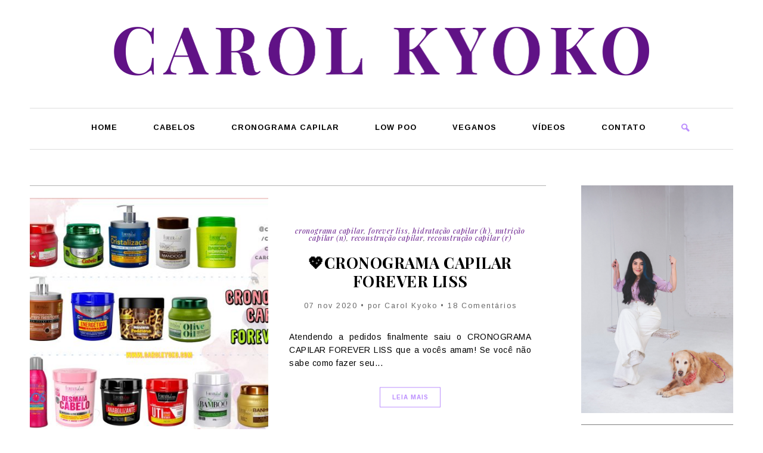

--- FILE ---
content_type: text/html; charset=UTF-8
request_url: https://carolkyoko.com/category/forever-liss/
body_size: 12939
content:
<!DOCTYPE html><html lang="pt-br"><head><meta http-equiv="Content-Type" content="text/html; charset=UTF-8" /><meta name="viewport" content="width=device-width, user-scalable=no" /><meta name="p:domain_verify" content="3c5061d1574d15df72c458a7ca4cd35c"/><title>Arquivos Forever Liss - Carol Kyoko</title><meta name="description" content="Cronograma Capilar, Cabelos Coloridos e Low Poo" /><link rel="alternate" type="application/rss+xml" title="RSS 2.0" href="https://carolkyoko.com/feed/" /><link rel="alternate" type="text/xml" title="RSS .92" href="https://carolkyoko.com/feed/rss/" /><link rel="alternate" type="application/atom+xml" title="Atom 0.3" href="https://carolkyoko.com/feed/atom/" /><link rel="pingback" href="https://carolkyoko.com/xmlrpc.php" /><link rel="shortcut icon" type="image/x-icon" href="https://carolkyoko.com/wp-content/uploads/2023/03/48x48.png" /><link rel="apple-touch-icon" sizes="180x180" href="https://carolkyoko.com/wp-content/uploads/2023/03/180x180.png"><meta name='robots' content='index, follow, max-image-preview:large, max-snippet:-1, max-video-preview:-1' /><style>img:is([sizes="auto" i], [sizes^="auto," i]) { contain-intrinsic-size: 3000px 1500px }</style><meta name="dlm-version" content="5.1.6"><link rel="canonical" href="https://carolkyoko.com/category/forever-liss/" /><meta property="og:locale" content="pt_BR" /><meta property="og:type" content="article" /><meta property="og:title" content="Arquivos Forever Liss - Carol Kyoko" /><meta property="og:url" content="https://carolkyoko.com/category/forever-liss/" /><meta property="og:site_name" content="Carol Kyoko" /><meta property="og:image" content="https://carolkyoko.com/wp-content/uploads/2022/04/Design-sem-nome-2-cópia.png.png" /><meta property="og:image:width" content="900" /><meta property="og:image:height" content="1333" /><meta property="og:image:type" content="image/png" /><meta name="twitter:card" content="summary_large_image" /> <script type="application/ld+json" class="yoast-schema-graph">{"@context":"https://schema.org","@graph":[{"@type":"CollectionPage","@id":"https://carolkyoko.com/category/forever-liss/","url":"https://carolkyoko.com/category/forever-liss/","name":"Arquivos Forever Liss - Carol Kyoko","isPartOf":{"@id":"https://carolkyoko.com/#website"},"primaryImageOfPage":{"@id":"https://carolkyoko.com/category/forever-liss/#primaryimage"},"image":{"@id":"https://carolkyoko.com/category/forever-liss/#primaryimage"},"thumbnailUrl":"https://carolkyoko.com/wp-content/uploads/2020/11/2020cronogramaforever.jpg","breadcrumb":{"@id":"https://carolkyoko.com/category/forever-liss/#breadcrumb"},"inLanguage":"pt-BR"},{"@type":"ImageObject","inLanguage":"pt-BR","@id":"https://carolkyoko.com/category/forever-liss/#primaryimage","url":"https://carolkyoko.com/wp-content/uploads/2020/11/2020cronogramaforever.jpg","contentUrl":"https://carolkyoko.com/wp-content/uploads/2020/11/2020cronogramaforever.jpg","width":1845,"height":1200,"caption":"CRONOGRAMA CAPILAR FOREVER LISS"},{"@type":"BreadcrumbList","@id":"https://carolkyoko.com/category/forever-liss/#breadcrumb","itemListElement":[{"@type":"ListItem","position":1,"name":"Início","item":"https://carolkyoko.com/"},{"@type":"ListItem","position":2,"name":"Forever Liss"}]},{"@type":"WebSite","@id":"https://carolkyoko.com/#website","url":"https://carolkyoko.com/","name":"Carol Kyoko","description":"Cronograma Capilar, Cabelos Coloridos e Low Poo","publisher":{"@id":"https://carolkyoko.com/#/schema/person/8a18929e9a0d73f9b21cc2d00a482211"},"potentialAction":[{"@type":"SearchAction","target":{"@type":"EntryPoint","urlTemplate":"https://carolkyoko.com/?s={search_term_string}"},"query-input":{"@type":"PropertyValueSpecification","valueRequired":true,"valueName":"search_term_string"}}],"inLanguage":"pt-BR"},{"@type":["Person","Organization"],"@id":"https://carolkyoko.com/#/schema/person/8a18929e9a0d73f9b21cc2d00a482211","name":"Carol Kyoko","image":{"@type":"ImageObject","inLanguage":"pt-BR","@id":"https://carolkyoko.com/#/schema/person/image/","url":"https://carolkyoko.com/wp-content/uploads/2020/04/180x180.png","contentUrl":"https://carolkyoko.com/wp-content/uploads/2020/04/180x180.png","width":180,"height":180,"caption":"Carol Kyoko"},"logo":{"@id":"https://carolkyoko.com/#/schema/person/image/"}}]}</script> <link rel='dns-prefetch' href='//stats.wp.com' /><link rel='dns-prefetch' href='//v0.wordpress.com' /><link rel='preconnect' href='//c0.wp.com' /><link rel="alternate" type="application/rss+xml" title="Feed de categoria para Carol Kyoko &raquo; Forever Liss" href="https://carolkyoko.com/category/forever-liss/feed/" /> <script type="text/javascript">/*  */
window._wpemojiSettings = {"baseUrl":"https:\/\/s.w.org\/images\/core\/emoji\/16.0.1\/72x72\/","ext":".png","svgUrl":"https:\/\/s.w.org\/images\/core\/emoji\/16.0.1\/svg\/","svgExt":".svg","source":{"concatemoji":"https:\/\/carolkyoko.com\/wp-includes\/js\/wp-emoji-release.min.js"}};
/*! This file is auto-generated */
!function(s,n){var o,i,e;function c(e){try{var t={supportTests:e,timestamp:(new Date).valueOf()};sessionStorage.setItem(o,JSON.stringify(t))}catch(e){}}function p(e,t,n){e.clearRect(0,0,e.canvas.width,e.canvas.height),e.fillText(t,0,0);var t=new Uint32Array(e.getImageData(0,0,e.canvas.width,e.canvas.height).data),a=(e.clearRect(0,0,e.canvas.width,e.canvas.height),e.fillText(n,0,0),new Uint32Array(e.getImageData(0,0,e.canvas.width,e.canvas.height).data));return t.every(function(e,t){return e===a[t]})}function u(e,t){e.clearRect(0,0,e.canvas.width,e.canvas.height),e.fillText(t,0,0);for(var n=e.getImageData(16,16,1,1),a=0;a<n.data.length;a++)if(0!==n.data[a])return!1;return!0}function f(e,t,n,a){switch(t){case"flag":return n(e,"\ud83c\udff3\ufe0f\u200d\u26a7\ufe0f","\ud83c\udff3\ufe0f\u200b\u26a7\ufe0f")?!1:!n(e,"\ud83c\udde8\ud83c\uddf6","\ud83c\udde8\u200b\ud83c\uddf6")&&!n(e,"\ud83c\udff4\udb40\udc67\udb40\udc62\udb40\udc65\udb40\udc6e\udb40\udc67\udb40\udc7f","\ud83c\udff4\u200b\udb40\udc67\u200b\udb40\udc62\u200b\udb40\udc65\u200b\udb40\udc6e\u200b\udb40\udc67\u200b\udb40\udc7f");case"emoji":return!a(e,"\ud83e\udedf")}return!1}function g(e,t,n,a){var r="undefined"!=typeof WorkerGlobalScope&&self instanceof WorkerGlobalScope?new OffscreenCanvas(300,150):s.createElement("canvas"),o=r.getContext("2d",{willReadFrequently:!0}),i=(o.textBaseline="top",o.font="600 32px Arial",{});return e.forEach(function(e){i[e]=t(o,e,n,a)}),i}function t(e){var t=s.createElement("script");t.src=e,t.defer=!0,s.head.appendChild(t)}"undefined"!=typeof Promise&&(o="wpEmojiSettingsSupports",i=["flag","emoji"],n.supports={everything:!0,everythingExceptFlag:!0},e=new Promise(function(e){s.addEventListener("DOMContentLoaded",e,{once:!0})}),new Promise(function(t){var n=function(){try{var e=JSON.parse(sessionStorage.getItem(o));if("object"==typeof e&&"number"==typeof e.timestamp&&(new Date).valueOf()<e.timestamp+604800&&"object"==typeof e.supportTests)return e.supportTests}catch(e){}return null}();if(!n){if("undefined"!=typeof Worker&&"undefined"!=typeof OffscreenCanvas&&"undefined"!=typeof URL&&URL.createObjectURL&&"undefined"!=typeof Blob)try{var e="postMessage("+g.toString()+"("+[JSON.stringify(i),f.toString(),p.toString(),u.toString()].join(",")+"));",a=new Blob([e],{type:"text/javascript"}),r=new Worker(URL.createObjectURL(a),{name:"wpTestEmojiSupports"});return void(r.onmessage=function(e){c(n=e.data),r.terminate(),t(n)})}catch(e){}c(n=g(i,f,p,u))}t(n)}).then(function(e){for(var t in e)n.supports[t]=e[t],n.supports.everything=n.supports.everything&&n.supports[t],"flag"!==t&&(n.supports.everythingExceptFlag=n.supports.everythingExceptFlag&&n.supports[t]);n.supports.everythingExceptFlag=n.supports.everythingExceptFlag&&!n.supports.flag,n.DOMReady=!1,n.readyCallback=function(){n.DOMReady=!0}}).then(function(){return e}).then(function(){var e;n.supports.everything||(n.readyCallback(),(e=n.source||{}).concatemoji?t(e.concatemoji):e.wpemoji&&e.twemoji&&(t(e.twemoji),t(e.wpemoji)))}))}((window,document),window._wpemojiSettings);
/*  */</script> <style id='wp-emoji-styles-inline-css' type='text/css'>img.wp-smiley, img.emoji {
		display: inline !important;
		border: none !important;
		box-shadow: none !important;
		height: 1em !important;
		width: 1em !important;
		margin: 0 0.07em !important;
		vertical-align: -0.1em !important;
		background: none !important;
		padding: 0 !important;
	}</style><link rel='stylesheet' id='wp-block-library-css' href='https://c0.wp.com/c/6.8.3/wp-includes/css/dist/block-library/style.min.css' type='text/css' media='all' /><style id='classic-theme-styles-inline-css' type='text/css'>/*! This file is auto-generated */
.wp-block-button__link{color:#fff;background-color:#32373c;border-radius:9999px;box-shadow:none;text-decoration:none;padding:calc(.667em + 2px) calc(1.333em + 2px);font-size:1.125em}.wp-block-file__button{background:#32373c;color:#fff;text-decoration:none}</style><link rel='stylesheet' id='mediaelement-css' href='https://c0.wp.com/c/6.8.3/wp-includes/js/mediaelement/mediaelementplayer-legacy.min.css' type='text/css' media='all' /><link rel='stylesheet' id='wp-mediaelement-css' href='https://c0.wp.com/c/6.8.3/wp-includes/js/mediaelement/wp-mediaelement.min.css' type='text/css' media='all' /><style id='jetpack-sharing-buttons-style-inline-css' type='text/css'>.jetpack-sharing-buttons__services-list{display:flex;flex-direction:row;flex-wrap:wrap;gap:0;list-style-type:none;margin:5px;padding:0}.jetpack-sharing-buttons__services-list.has-small-icon-size{font-size:12px}.jetpack-sharing-buttons__services-list.has-normal-icon-size{font-size:16px}.jetpack-sharing-buttons__services-list.has-large-icon-size{font-size:24px}.jetpack-sharing-buttons__services-list.has-huge-icon-size{font-size:36px}@media print{.jetpack-sharing-buttons__services-list{display:none!important}}.editor-styles-wrapper .wp-block-jetpack-sharing-buttons{gap:0;padding-inline-start:0}ul.jetpack-sharing-buttons__services-list.has-background{padding:1.25em 2.375em}</style><style id='global-styles-inline-css' type='text/css'>:root{--wp--preset--aspect-ratio--square: 1;--wp--preset--aspect-ratio--4-3: 4/3;--wp--preset--aspect-ratio--3-4: 3/4;--wp--preset--aspect-ratio--3-2: 3/2;--wp--preset--aspect-ratio--2-3: 2/3;--wp--preset--aspect-ratio--16-9: 16/9;--wp--preset--aspect-ratio--9-16: 9/16;--wp--preset--color--black: #000000;--wp--preset--color--cyan-bluish-gray: #abb8c3;--wp--preset--color--white: #ffffff;--wp--preset--color--pale-pink: #f78da7;--wp--preset--color--vivid-red: #cf2e2e;--wp--preset--color--luminous-vivid-orange: #ff6900;--wp--preset--color--luminous-vivid-amber: #fcb900;--wp--preset--color--light-green-cyan: #7bdcb5;--wp--preset--color--vivid-green-cyan: #00d084;--wp--preset--color--pale-cyan-blue: #8ed1fc;--wp--preset--color--vivid-cyan-blue: #0693e3;--wp--preset--color--vivid-purple: #9b51e0;--wp--preset--gradient--vivid-cyan-blue-to-vivid-purple: linear-gradient(135deg,rgba(6,147,227,1) 0%,rgb(155,81,224) 100%);--wp--preset--gradient--light-green-cyan-to-vivid-green-cyan: linear-gradient(135deg,rgb(122,220,180) 0%,rgb(0,208,130) 100%);--wp--preset--gradient--luminous-vivid-amber-to-luminous-vivid-orange: linear-gradient(135deg,rgba(252,185,0,1) 0%,rgba(255,105,0,1) 100%);--wp--preset--gradient--luminous-vivid-orange-to-vivid-red: linear-gradient(135deg,rgba(255,105,0,1) 0%,rgb(207,46,46) 100%);--wp--preset--gradient--very-light-gray-to-cyan-bluish-gray: linear-gradient(135deg,rgb(238,238,238) 0%,rgb(169,184,195) 100%);--wp--preset--gradient--cool-to-warm-spectrum: linear-gradient(135deg,rgb(74,234,220) 0%,rgb(151,120,209) 20%,rgb(207,42,186) 40%,rgb(238,44,130) 60%,rgb(251,105,98) 80%,rgb(254,248,76) 100%);--wp--preset--gradient--blush-light-purple: linear-gradient(135deg,rgb(255,206,236) 0%,rgb(152,150,240) 100%);--wp--preset--gradient--blush-bordeaux: linear-gradient(135deg,rgb(254,205,165) 0%,rgb(254,45,45) 50%,rgb(107,0,62) 100%);--wp--preset--gradient--luminous-dusk: linear-gradient(135deg,rgb(255,203,112) 0%,rgb(199,81,192) 50%,rgb(65,88,208) 100%);--wp--preset--gradient--pale-ocean: linear-gradient(135deg,rgb(255,245,203) 0%,rgb(182,227,212) 50%,rgb(51,167,181) 100%);--wp--preset--gradient--electric-grass: linear-gradient(135deg,rgb(202,248,128) 0%,rgb(113,206,126) 100%);--wp--preset--gradient--midnight: linear-gradient(135deg,rgb(2,3,129) 0%,rgb(40,116,252) 100%);--wp--preset--font-size--small: 13px;--wp--preset--font-size--medium: 20px;--wp--preset--font-size--large: 36px;--wp--preset--font-size--x-large: 42px;--wp--preset--spacing--20: 0.44rem;--wp--preset--spacing--30: 0.67rem;--wp--preset--spacing--40: 1rem;--wp--preset--spacing--50: 1.5rem;--wp--preset--spacing--60: 2.25rem;--wp--preset--spacing--70: 3.38rem;--wp--preset--spacing--80: 5.06rem;--wp--preset--shadow--natural: 6px 6px 9px rgba(0, 0, 0, 0.2);--wp--preset--shadow--deep: 12px 12px 50px rgba(0, 0, 0, 0.4);--wp--preset--shadow--sharp: 6px 6px 0px rgba(0, 0, 0, 0.2);--wp--preset--shadow--outlined: 6px 6px 0px -3px rgba(255, 255, 255, 1), 6px 6px rgba(0, 0, 0, 1);--wp--preset--shadow--crisp: 6px 6px 0px rgba(0, 0, 0, 1);}:where(.is-layout-flex){gap: 0.5em;}:where(.is-layout-grid){gap: 0.5em;}body .is-layout-flex{display: flex;}.is-layout-flex{flex-wrap: wrap;align-items: center;}.is-layout-flex > :is(*, div){margin: 0;}body .is-layout-grid{display: grid;}.is-layout-grid > :is(*, div){margin: 0;}:where(.wp-block-columns.is-layout-flex){gap: 2em;}:where(.wp-block-columns.is-layout-grid){gap: 2em;}:where(.wp-block-post-template.is-layout-flex){gap: 1.25em;}:where(.wp-block-post-template.is-layout-grid){gap: 1.25em;}.has-black-color{color: var(--wp--preset--color--black) !important;}.has-cyan-bluish-gray-color{color: var(--wp--preset--color--cyan-bluish-gray) !important;}.has-white-color{color: var(--wp--preset--color--white) !important;}.has-pale-pink-color{color: var(--wp--preset--color--pale-pink) !important;}.has-vivid-red-color{color: var(--wp--preset--color--vivid-red) !important;}.has-luminous-vivid-orange-color{color: var(--wp--preset--color--luminous-vivid-orange) !important;}.has-luminous-vivid-amber-color{color: var(--wp--preset--color--luminous-vivid-amber) !important;}.has-light-green-cyan-color{color: var(--wp--preset--color--light-green-cyan) !important;}.has-vivid-green-cyan-color{color: var(--wp--preset--color--vivid-green-cyan) !important;}.has-pale-cyan-blue-color{color: var(--wp--preset--color--pale-cyan-blue) !important;}.has-vivid-cyan-blue-color{color: var(--wp--preset--color--vivid-cyan-blue) !important;}.has-vivid-purple-color{color: var(--wp--preset--color--vivid-purple) !important;}.has-black-background-color{background-color: var(--wp--preset--color--black) !important;}.has-cyan-bluish-gray-background-color{background-color: var(--wp--preset--color--cyan-bluish-gray) !important;}.has-white-background-color{background-color: var(--wp--preset--color--white) !important;}.has-pale-pink-background-color{background-color: var(--wp--preset--color--pale-pink) !important;}.has-vivid-red-background-color{background-color: var(--wp--preset--color--vivid-red) !important;}.has-luminous-vivid-orange-background-color{background-color: var(--wp--preset--color--luminous-vivid-orange) !important;}.has-luminous-vivid-amber-background-color{background-color: var(--wp--preset--color--luminous-vivid-amber) !important;}.has-light-green-cyan-background-color{background-color: var(--wp--preset--color--light-green-cyan) !important;}.has-vivid-green-cyan-background-color{background-color: var(--wp--preset--color--vivid-green-cyan) !important;}.has-pale-cyan-blue-background-color{background-color: var(--wp--preset--color--pale-cyan-blue) !important;}.has-vivid-cyan-blue-background-color{background-color: var(--wp--preset--color--vivid-cyan-blue) !important;}.has-vivid-purple-background-color{background-color: var(--wp--preset--color--vivid-purple) !important;}.has-black-border-color{border-color: var(--wp--preset--color--black) !important;}.has-cyan-bluish-gray-border-color{border-color: var(--wp--preset--color--cyan-bluish-gray) !important;}.has-white-border-color{border-color: var(--wp--preset--color--white) !important;}.has-pale-pink-border-color{border-color: var(--wp--preset--color--pale-pink) !important;}.has-vivid-red-border-color{border-color: var(--wp--preset--color--vivid-red) !important;}.has-luminous-vivid-orange-border-color{border-color: var(--wp--preset--color--luminous-vivid-orange) !important;}.has-luminous-vivid-amber-border-color{border-color: var(--wp--preset--color--luminous-vivid-amber) !important;}.has-light-green-cyan-border-color{border-color: var(--wp--preset--color--light-green-cyan) !important;}.has-vivid-green-cyan-border-color{border-color: var(--wp--preset--color--vivid-green-cyan) !important;}.has-pale-cyan-blue-border-color{border-color: var(--wp--preset--color--pale-cyan-blue) !important;}.has-vivid-cyan-blue-border-color{border-color: var(--wp--preset--color--vivid-cyan-blue) !important;}.has-vivid-purple-border-color{border-color: var(--wp--preset--color--vivid-purple) !important;}.has-vivid-cyan-blue-to-vivid-purple-gradient-background{background: var(--wp--preset--gradient--vivid-cyan-blue-to-vivid-purple) !important;}.has-light-green-cyan-to-vivid-green-cyan-gradient-background{background: var(--wp--preset--gradient--light-green-cyan-to-vivid-green-cyan) !important;}.has-luminous-vivid-amber-to-luminous-vivid-orange-gradient-background{background: var(--wp--preset--gradient--luminous-vivid-amber-to-luminous-vivid-orange) !important;}.has-luminous-vivid-orange-to-vivid-red-gradient-background{background: var(--wp--preset--gradient--luminous-vivid-orange-to-vivid-red) !important;}.has-very-light-gray-to-cyan-bluish-gray-gradient-background{background: var(--wp--preset--gradient--very-light-gray-to-cyan-bluish-gray) !important;}.has-cool-to-warm-spectrum-gradient-background{background: var(--wp--preset--gradient--cool-to-warm-spectrum) !important;}.has-blush-light-purple-gradient-background{background: var(--wp--preset--gradient--blush-light-purple) !important;}.has-blush-bordeaux-gradient-background{background: var(--wp--preset--gradient--blush-bordeaux) !important;}.has-luminous-dusk-gradient-background{background: var(--wp--preset--gradient--luminous-dusk) !important;}.has-pale-ocean-gradient-background{background: var(--wp--preset--gradient--pale-ocean) !important;}.has-electric-grass-gradient-background{background: var(--wp--preset--gradient--electric-grass) !important;}.has-midnight-gradient-background{background: var(--wp--preset--gradient--midnight) !important;}.has-small-font-size{font-size: var(--wp--preset--font-size--small) !important;}.has-medium-font-size{font-size: var(--wp--preset--font-size--medium) !important;}.has-large-font-size{font-size: var(--wp--preset--font-size--large) !important;}.has-x-large-font-size{font-size: var(--wp--preset--font-size--x-large) !important;}
:where(.wp-block-post-template.is-layout-flex){gap: 1.25em;}:where(.wp-block-post-template.is-layout-grid){gap: 1.25em;}
:where(.wp-block-columns.is-layout-flex){gap: 2em;}:where(.wp-block-columns.is-layout-grid){gap: 2em;}
:root :where(.wp-block-pullquote){font-size: 1.5em;line-height: 1.6;}</style><link rel='stylesheet' id='wp-components-css' href='https://c0.wp.com/c/6.8.3/wp-includes/css/dist/components/style.min.css' type='text/css' media='all' /><link data-optimized="1" rel='stylesheet' id='godaddy-styles-css' href='https://carolkyoko.com/wp-content/litespeed/css/b402f84563bd05854e88f178d40583f3.css?ver=583f3' type='text/css' media='all' /><link rel="https://api.w.org/" href="https://carolkyoko.com/wp-json/" /><link rel="alternate" title="JSON" type="application/json" href="https://carolkyoko.com/wp-json/wp/v2/categories/1252" /><link rel="EditURI" type="application/rsd+xml" title="RSD" href="https://carolkyoko.com/xmlrpc.php?rsd" /><meta name="generator" content="WordPress 6.8.3" /> <script type="text/javascript">var blogUrl = 'https://carolkyoko.com'</script> <style>img#wpstats{display:none}</style><link rel="icon" href="https://carolkyoko.com/wp-content/uploads/2016/06/cropped-favicon-96x96-1-32x32.png" sizes="32x32" /><link rel="icon" href="https://carolkyoko.com/wp-content/uploads/2016/06/cropped-favicon-96x96-1-192x192.png" sizes="192x192" /><link rel="apple-touch-icon" href="https://carolkyoko.com/wp-content/uploads/2016/06/cropped-favicon-96x96-1-180x180.png" /><meta name="msapplication-TileImage" content="https://carolkyoko.com/wp-content/uploads/2016/06/cropped-favicon-96x96-1-270x270.png" /><link data-optimized="1" rel="stylesheet" type="text/css" href="https://carolkyoko.com/wp-content/litespeed/css/481386fdd4b880ddb660d443b272bca2.css?ver=80e84" /> <script async src="https://pagead2.googlesyndication.com/pagead/js/adsbygoogle.js?client=ca-pub-1500920603936444" crossorigin="anonymous"></script>  <script async src="https://www.googletagmanager.com/gtag/js?id=UA-64557336-1"></script> <script>window.dataLayer = window.dataLayer || [];
  function gtag(){dataLayer.push(arguments);}
  gtag('js', new Date());

  gtag('config', 'UA-64557336-1');</script> </head><body class="archive category category-forever-liss category-1252 wp-theme-barcelona"><div id="fb-root"></div> <script>(function(d, s, id) {
  var js, fjs = d.getElementsByTagName(s)[0];
  if (d.getElementById(id)) return;
  js = d.createElement(s); js.id = id;
  js.src = 'https://connect.facebook.net/pt_BR/sdk.js#xfbml=1&version=v2.12';
  fjs.parentNode.insertBefore(js, fjs);
}(document, 'script', 'facebook-jssdk'));</script> <header id="header"><div id="header-conteudo"><div id="logo"><a href="https://carolkyoko.com/" style="max-width: 898px;"><img data-lazyloaded="1" src="[data-uri]" data-src="https://carolkyoko.com/wp-content/uploads/2023/03/logo.png" alt="Carol Kyoko" /><noscript><img src="https://carolkyoko.com/wp-content/uploads/2023/03/logo.png" alt="Carol Kyoko" /></noscript></a></div></div></header><div id="menu-ancora"></div><nav id="menu"><div id="menu-conteudo"><div id="menu-bloco"><div id="menu-botao"><span>Menu</span></div><ul id="menu-itens"><li id="menu-item-9429" class="menu-item menu-item-type-custom menu-item-object-custom menu-item-home menu-item-9429"><a href="https://carolkyoko.com/">Home</a></li><li id="menu-item-8291" class="menu-item menu-item-type-taxonomy menu-item-object-category menu-item-8291"><a href="https://carolkyoko.com/category/cabelos/">Cabelos</a></li><li id="menu-item-8292" class="menu-item menu-item-type-taxonomy menu-item-object-category menu-item-8292"><a href="https://carolkyoko.com/category/cronograma-capilar/">Cronograma Capilar</a></li><li id="menu-item-8293" class="menu-item menu-item-type-taxonomy menu-item-object-category menu-item-8293"><a href="https://carolkyoko.com/category/low-poo/">Low Poo</a></li><li id="menu-item-8294" class="menu-item menu-item-type-taxonomy menu-item-object-category menu-item-8294"><a href="https://carolkyoko.com/category/vegano/">Veganos</a></li><li id="menu-item-8295" class="menu-item menu-item-type-taxonomy menu-item-object-category menu-item-8295"><a href="https://carolkyoko.com/category/videos/">Vídeos</a></li><li id="menu-item-9439" class="menu-item menu-item-type-post_type menu-item-object-page menu-item-9439"><a href="https://carolkyoko.com/contato/">Contato</a></li></ul><div id="menu-busca"><div id="menu-busca-botao"><span>Busca</span></div><form id="menu-busca-form" name="searchform" method="get" action="https://carolkyoko.com">
<input type="text" name="s" class="busca-form-campo" size="24" value="BUSCA" onFocus="if (this.value==this.defaultValue) this.value = ''" onBlur="if (this.value=='') this.value = this.defaultValue" />
<input type="submit" name="submit" class="busca-form-botao" value="" /></form></div></div></div></nav><main id="pagina" role="main"><article id="pagina-conteudo"><section id="post-lista"><div class="post-resumo"><div class="post-imagem"><a href="https://carolkyoko.com/cronograma-capilar-forever-liss/"><img data-lazyloaded="1" src="[data-uri]" data-src="https://carolkyoko.com/wp-content/uploads/2020/11/2020cronogramaforever-435x435.jpg" alt="💖CRONOGRAMA CAPILAR FOREVER LISS" /><noscript><img src="https://carolkyoko.com/wp-content/uploads/2020/11/2020cronogramaforever-435x435.jpg" alt="💖CRONOGRAMA CAPILAR FOREVER LISS" /></noscript></a></div><div class="post-resumo-info"><div class="post-categoria"><a href="https://carolkyoko.com/category/cronograma-capilar/" rel="category tag">Cronograma Capilar</a>, <a href="https://carolkyoko.com/category/forever-liss/" rel="category tag">Forever Liss</a>, <a href="https://carolkyoko.com/category/hidratacao-capilar-h/" rel="category tag">Hidratação Capilar (H)</a>, <a href="https://carolkyoko.com/category/nutricao-capilar-n/" rel="category tag">Nutrição Capilar (N)</a>, <a href="https://carolkyoko.com/category/reconstrucao-capilar/" rel="category tag">Reconstrução Capilar</a>, <a href="https://carolkyoko.com/category/reconstrucao-capilar-r/" rel="category tag">Reconstrução Capilar (R)</a></div><div class="post-titulo"><h1><a href="https://carolkyoko.com/cronograma-capilar-forever-liss/" rel="bookmark" title="💖CRONOGRAMA CAPILAR FOREVER LISS">💖CRONOGRAMA CAPILAR FOREVER LISS</a></h1></div><div class="post-dac">07 nov 2020 • por Carol Kyoko • 18 Comentários</div><div class="post-texto">Atendendo a pedidos finalmente saiu o&nbsp;CRONOGRAMA CAPILAR FOREVER LISS que a vocês amam! Se você não sabe como fazer seu...</div><div class="post-leia_mais"><a href="https://carolkyoko.com/cronograma-capilar-forever-liss/" rel="bookmark" title="💖CRONOGRAMA CAPILAR FOREVER LISS">Leia Mais</a></div></div></div><div class="post-resumo"><div class="post-imagem"><a href="https://carolkyoko.com/magiadeunicornio/"><img data-lazyloaded="1" src="[data-uri]" data-src="https://carolkyoko.com/wp-content/uploads/2018/06/caa-400x400.jpg" alt="🦄 Resenha Magia de Unicórnio &#8211; Forever Liss" /><noscript><img src="https://carolkyoko.com/wp-content/uploads/2018/06/caa-400x400.jpg" alt="🦄 Resenha Magia de Unicórnio &#8211; Forever Liss" /></noscript></a></div><div class="post-resumo-info"><div class="post-categoria"><a href="https://carolkyoko.com/category/cabelos/" rel="category tag">Cabelos</a>, <a href="https://carolkyoko.com/category/forever-liss/" rel="category tag">Forever Liss</a>, <a href="https://carolkyoko.com/category/low-poo/" rel="category tag">Low Poo</a>, <a href="https://carolkyoko.com/category/resenhas/" rel="category tag">Resenhas</a></div><div class="post-titulo"><h1><a href="https://carolkyoko.com/magiadeunicornio/" rel="bookmark" title="🦄 Resenha Magia de Unicórnio &#8211; Forever Liss">🦄 Resenha Magia de Unicórnio &#8211; Forever Liss</a></h1></div><div class="post-dac">08 jun 2018 • por Carol Kyoko • 3 Comentários</div><div class="post-texto">Finalmente chegou a resenha do tão esperado Magia de Unicórnio da Forever Liss, vocês pediram muito e claro eu não...</div><div class="post-leia_mais"><a href="https://carolkyoko.com/magiadeunicornio/" rel="bookmark" title="🦄 Resenha Magia de Unicórnio &#8211; Forever Liss">Leia Mais</a></div></div></div><div class="post-resumo"><div class="post-imagem"><a href="https://carolkyoko.com/byebyevolume/"><img data-lazyloaded="1" src="[data-uri]" data-src="https://carolkyoko.com/wp-content/uploads/2018/05/capa1-400x400.jpg" alt="BYE BYE VOLUME E NO FRIZZ LISO MÁGICO &#8211; FOREVER LISS [Termoativado, Low Poo]" /><noscript><img src="https://carolkyoko.com/wp-content/uploads/2018/05/capa1-400x400.jpg" alt="BYE BYE VOLUME E NO FRIZZ LISO MÁGICO &#8211; FOREVER LISS [Termoativado, Low Poo]" /></noscript></a></div><div class="post-resumo-info"><div class="post-categoria"><a href="https://carolkyoko.com/category/cabelos/" rel="category tag">Cabelos</a>, <a href="https://carolkyoko.com/category/forever-liss/" rel="category tag">Forever Liss</a>, <a href="https://carolkyoko.com/category/resenhas/" rel="category tag">Resenhas</a>, <a href="https://carolkyoko.com/category/videos/" rel="category tag">Vídeos</a></div><div class="post-titulo"><h1><a href="https://carolkyoko.com/byebyevolume/" rel="bookmark" title="BYE BYE VOLUME E NO FRIZZ LISO MÁGICO &#8211; FOREVER LISS [Termoativado, Low Poo]">BYE BYE VOLUME E NO FRIZZ LISO MÁGICO &#8211; FOREVER LISS [Termoativado, Low Poo]</a></h1></div><div class="post-dac">01 maio 2018 • por Carol Kyoko • 4 Comentários</div><div class="post-texto">Uma novidade que estava todo mundo curioso, o Bye Bye Volume Liso Mágico da Forever Liss chegou para teste e...</div><div class="post-leia_mais"><a href="https://carolkyoko.com/byebyevolume/" rel="bookmark" title="BYE BYE VOLUME E NO FRIZZ LISO MÁGICO &#8211; FOREVER LISS [Termoativado, Low Poo]">Leia Mais</a></div></div></div></section><section id="paginacao"></section></article><aside id="sidebar"><div id="sidebar-perfil" class="sidebar-item"><div class="sidebar-conteudo"><div id="media_image-3" class="widget_media_image"><a href="https://carolkyoko.com/sobre/"><img data-lazyloaded="1" src="[data-uri]" width="1709" height="2560" data-src="https://carolkyoko.com/wp-content/uploads/2023/11/Carol-Kiwilabs-Janousek-Photos-215-scaled.jpg" class="image wp-image-9633  attachment-full size-full" alt="" style="max-width: 100%; height: auto;" decoding="async" data-srcset="https://carolkyoko.com/wp-content/uploads/2023/11/Carol-Kiwilabs-Janousek-Photos-215-scaled.jpg 1709w, https://carolkyoko.com/wp-content/uploads/2023/11/Carol-Kiwilabs-Janousek-Photos-215-700x1049.jpg 700w, https://carolkyoko.com/wp-content/uploads/2023/11/Carol-Kiwilabs-Janousek-Photos-215-1025x1536.jpg 1025w, https://carolkyoko.com/wp-content/uploads/2023/11/Carol-Kiwilabs-Janousek-Photos-215-1367x2048.jpg 1367w, https://carolkyoko.com/wp-content/uploads/2023/11/Carol-Kiwilabs-Janousek-Photos-215-150x225.jpg 150w" data-sizes="(max-width: 1709px) 100vw, 1709px" /><noscript><img width="1709" height="2560" src="https://carolkyoko.com/wp-content/uploads/2023/11/Carol-Kiwilabs-Janousek-Photos-215-scaled.jpg" class="image wp-image-9633  attachment-full size-full" alt="" style="max-width: 100%; height: auto;" decoding="async" srcset="https://carolkyoko.com/wp-content/uploads/2023/11/Carol-Kiwilabs-Janousek-Photos-215-scaled.jpg 1709w, https://carolkyoko.com/wp-content/uploads/2023/11/Carol-Kiwilabs-Janousek-Photos-215-700x1049.jpg 700w, https://carolkyoko.com/wp-content/uploads/2023/11/Carol-Kiwilabs-Janousek-Photos-215-1025x1536.jpg 1025w, https://carolkyoko.com/wp-content/uploads/2023/11/Carol-Kiwilabs-Janousek-Photos-215-1367x2048.jpg 1367w, https://carolkyoko.com/wp-content/uploads/2023/11/Carol-Kiwilabs-Janousek-Photos-215-150x225.jpg 150w" sizes="(max-width: 1709px) 100vw, 1709px" /></noscript></a></div><div id="block-2" class="widget_block"><h2 class="wp-block-heading">CAROL KYOKO</h2></div><div id="block-4" class="widget_block widget_text"><p>Pós graduada em Tricologia e Cosmética e Terapeuta Capilar.&nbsp;</p></div><div id="block-5" class="widget_block widget_text"><p>Caixa Postal 7005 AGF JARDIM ISMENIA SJC - SP CEP: 12220-970&nbsp;</p></div><div id="block-6" class="widget_block widget_text"><p><strong>Somos mais de 920k da #brilhosidade no youtube!</strong></p></div><div id="block-11" class="widget_block widget_text"><p>♡ | PUBLIs: carolkyoko@imgx.expert</p></div></div></div><div id="sidebar-redes" class="sidebar-item"><ul class="sidebar-conteudo"><li><a id="sidebar-redes-youtube" href="https://www.youtube.com/channel/UC543W3R-fDk2WjW2C-uZu8w/" target="_blank">YouTube</a></li><li><a id="sidebar-redes-facebook" href="https://www.facebook.com/carolkyoko/" target="_blank">Facebook</a></li><li><a id="sidebar-redes-instagram" href="https://www.instagram.com/carolkyoko/" target="_blank">Instagram</a></li><li><a id="sidebar-redes-twitter" href="https://twitter.com/carolkyoko/" target="_blank">Twitter</a></li><li><a id="sidebar-redes-rss" href="https://carolkyoko.com/feed/" target="_blank">RSS</a></li><li><a id="sidebar-redes-contato" href="https://carolkyoko.com/contato/">Contato</a></li></ul></div><div id="sidebar-instagram-1" class="sidebar-item"><div class="sidebar-conteudo"></div></div><div class="sidebar-publicidade"><div class="textwidget"><div class="wp-block-image"><figure class="aligncenter size-large"><a href="https://www.leftcosmeticos.com.br/linhas/fruit-therapy-collabs-carol-kyoko/" target="_blank" rel=" noreferrer noopener"><img data-lazyloaded="1" src="[data-uri]" decoding="async" width="700" height="1244" data-src="https://carolkyoko.com/wp-content/uploads/2023/11/Green-women-sleepwear-new-collection-Instagram-Story-700x1244.png" alt="" class="wp-image-9634" data-srcset="https://carolkyoko.com/wp-content/uploads/2023/11/Green-women-sleepwear-new-collection-Instagram-Story-700x1244.png 700w, https://carolkyoko.com/wp-content/uploads/2023/11/Green-women-sleepwear-new-collection-Instagram-Story-864x1536.png 864w, https://carolkyoko.com/wp-content/uploads/2023/11/Green-women-sleepwear-new-collection-Instagram-Story-150x267.png 150w, https://carolkyoko.com/wp-content/uploads/2023/11/Green-women-sleepwear-new-collection-Instagram-Story.png 1080w" data-sizes="(max-width: 700px) 100vw, 700px" /><noscript><img decoding="async" width="700" height="1244" src="https://carolkyoko.com/wp-content/uploads/2023/11/Green-women-sleepwear-new-collection-Instagram-Story-700x1244.png" alt="" class="wp-image-9634" srcset="https://carolkyoko.com/wp-content/uploads/2023/11/Green-women-sleepwear-new-collection-Instagram-Story-700x1244.png 700w, https://carolkyoko.com/wp-content/uploads/2023/11/Green-women-sleepwear-new-collection-Instagram-Story-864x1536.png 864w, https://carolkyoko.com/wp-content/uploads/2023/11/Green-women-sleepwear-new-collection-Instagram-Story-150x267.png 150w, https://carolkyoko.com/wp-content/uploads/2023/11/Green-women-sleepwear-new-collection-Instagram-Story.png 1080w" sizes="(max-width: 700px) 100vw, 700px" /></noscript></a></figure></div></div><div class="textwidget"><p></p></div></div></aside></main><section id="webstories"><div id="webstories-conteudo"><div id="webstories-titulo">Web Stories</div><div id="webstories-bloco"></div></div></section><section id="instagram"><div id="instagram-conteudo"><div id="instagram-titulo">Instagram <a href="https://www.instagram.com/carolkyoko/" target="_blank">@carolkyoko</a></div><div id="instagram-bloco">190 - OAuthException<br>Error validating application</div></div></section><section id="pinterest"><div id="topo-conteudo"><div id="topo" class="topo"><span>Topo</span></div></div></section><footer id="footer"><div id="footer-conteudo"><div id="footer-logo"><a href="https://carolkyoko.com/" style="max-width: 440px;"><img data-lazyloaded="1" src="[data-uri]" data-src="https://carolkyoko.com/wp-content/uploads/2023/03/rodape.png" alt="Carol Kyoko" /><noscript><img src="https://carolkyoko.com/wp-content/uploads/2023/03/rodape.png" alt="Carol Kyoko" /></noscript></a></div><ul id="footer-menu"><li id="menu-item-9424" class="menu-item menu-item-type-post_type menu-item-object-page menu-item-9424"><a href="https://carolkyoko.com/sobre/">Sobre</a></li><li id="menu-item-9423" class="menu-item menu-item-type-post_type menu-item-object-page menu-item-9423"><a href="https://carolkyoko.com/faq/">FAQ</a></li><li id="menu-item-9421" class="menu-item menu-item-type-post_type menu-item-object-page menu-item-9421"><a href="https://carolkyoko.com/anuncie/">Anuncie</a></li></ul><div id="footer-direitos">Template Design: <a href="https://thaiskazama.com.br/" target="_blank">Thais Kazama</a><span> • </span>Programação: <a href="https://www.plicplac.com.br/" target="_blank">PlicPlac</a></div></div></footer> <script data-optimized="1" type="text/javascript" src="https://carolkyoko.com/wp-content/litespeed/js/1ab3cb1c2d73d058bfa7c397651ce07e.js?ver=ce07e" id="iLikeThis-js"></script> <script type="text/javascript" src="https://c0.wp.com/c/6.8.3/wp-includes/js/jquery/jquery.min.js" id="jquery-core-js"></script> <script type="text/javascript" src="https://c0.wp.com/c/6.8.3/wp-includes/js/jquery/jquery-migrate.min.js" id="jquery-migrate-js"></script> <script type="text/javascript" id="pp-carrega-mais-posts-js-extra">/*  */
var pp_cmp = {"pagina":"1","maximo":"1","proximo":""};
/*  */</script> <script data-optimized="1" type="text/javascript" src="https://carolkyoko.com/wp-content/litespeed/js/6133202d55123fee689e617720330708.js?ver=30708" id="pp-carrega-mais-posts-js"></script> <script type="text/javascript" id="dlm-xhr-js-extra">/*  */
var dlmXHRtranslations = {"error":"An error occurred while trying to download the file. Please try again.","not_found":"Download does not exist.","no_file_path":"No file path defined.","no_file_paths":"No file paths defined.","filetype":"Download is not allowed for this file type.","file_access_denied":"Access denied to this file.","access_denied":"Access denied. You do not have permission to download this file.","security_error":"Something is wrong with the file path.","file_not_found":"File not found."};
/*  */</script> <script type="text/javascript" id="dlm-xhr-js-before">/*  */
const dlmXHR = {"xhr_links":{"class":["download-link","download-button"]},"prevent_duplicates":true,"ajaxUrl":"https:\/\/carolkyoko.com\/wp-admin\/admin-ajax.php"}; dlmXHRinstance = {}; const dlmXHRGlobalLinks = "https://carolkyoko.com/download/"; const dlmNonXHRGlobalLinks = []; dlmXHRgif = "https://carolkyoko.com/wp-includes/images/spinner.gif"; const dlmXHRProgress = "1"
/*  */</script> <script data-optimized="1" type="text/javascript" src="https://carolkyoko.com/wp-content/litespeed/js/ebd23afe2277fde8d963002621112413.js?ver=12413" id="dlm-xhr-js"></script> <script type="text/javascript" src="https://c0.wp.com/p/jetpack/15.4/_inc/build/widgets/milestone/milestone.min.js" id="milestone-js"></script> <script type="text/javascript" id="jetpack-stats-js-before">/*  */
_stq = window._stq || [];
_stq.push([ "view", {"v":"ext","blog":"92624432","post":"0","tz":"-3","srv":"carolkyoko.com","arch_cat":"forever-liss","arch_results":"3","j":"1:15.4"} ]);
_stq.push([ "clickTrackerInit", "92624432", "0" ]);
/*  */</script> <script type="text/javascript" src="https://stats.wp.com/e-202604.js" id="jetpack-stats-js" defer="defer" data-wp-strategy="defer"></script> <script type="speculationrules">{"prefetch":[{"source":"document","where":{"and":[{"href_matches":"\/*"},{"not":{"href_matches":["\/wp-*.php","\/wp-admin\/*","\/wp-content\/uploads\/*","\/wp-content\/*","\/wp-content\/plugins\/*","\/wp-content\/themes\/barcelona\/*","\/*\\?(.+)"]}},{"not":{"selector_matches":"a[rel~=\"nofollow\"]"}},{"not":{"selector_matches":".no-prefetch, .no-prefetch a"}}]},"eagerness":"conservative"}]}</script> <script>'undefined'=== typeof _trfq || (window._trfq = []);'undefined'=== typeof _trfd && (window._trfd=[]),
                _trfd.push({'tccl.baseHost':'secureserver.net'}),
                _trfd.push({'ap':'wpaas_v2'},
                    {'server':'06a064791a8e'},
                    {'pod':'c21-prod-p3-us-west-2'},
                                        {'xid':'44973154'},
                    {'wp':'6.8.3'},
                    {'php':'8.2.30'},
                    {'loggedin':'0'},
                    {'cdn':'1'},
                    {'builder':''},
                    {'theme':'barcelona'},
                    {'wds':'0'},
                    {'wp_alloptions_count':'1109'},
                    {'wp_alloptions_bytes':'763456'},
                    {'gdl_coming_soon_page':'0'}
                    , {'appid':'564767'}                 );
            var trafficScript = document.createElement('script'); trafficScript.src = 'https://img1.wsimg.com/signals/js/clients/scc-c2/scc-c2.min.js'; window.document.head.appendChild(trafficScript);</script> <script>window.addEventListener('click', function (elem) { var _elem$target, _elem$target$dataset, _window, _window$_trfq; return (elem === null || elem === void 0 ? void 0 : (_elem$target = elem.target) === null || _elem$target === void 0 ? void 0 : (_elem$target$dataset = _elem$target.dataset) === null || _elem$target$dataset === void 0 ? void 0 : _elem$target$dataset.eid) && ((_window = window) === null || _window === void 0 ? void 0 : (_window$_trfq = _window._trfq) === null || _window$_trfq === void 0 ? void 0 : _window$_trfq.push(["cmdLogEvent", "click", elem.target.dataset.eid]));});</script> <script src='https://img1.wsimg.com/traffic-assets/js/tccl-tti.min.js' onload="window.tti.calculateTTI()"></script> <script data-optimized="1" type="text/javascript" src="https://carolkyoko.com/wp-content/litespeed/js/cfe5446ebb6cb2b65bbb57ae85bb6c45.js?ver=b6c45"></script> <script data-optimized="1" type="text/javascript" src="https://carolkyoko.com/wp-content/litespeed/js/fd9dc04c7bfa9d242ae59e9c4a2356b4.js?ver=356b4"></script> <script data-optimized="1" type="text/javascript" src="https://carolkyoko.com/wp-content/litespeed/js/fbea976f3e70a39d2326f25a71c85fe2.js?ver=85fe2"></script> <script data-optimized="1" type="text/javascript" src="https://carolkyoko.com/wp-content/litespeed/js/05ae5cf35fcca2a3919610ba53311613.js?ver=11613"></script> <script data-optimized="1" type="text/javascript" src="https://carolkyoko.com/wp-content/litespeed/js/92b78bd5b0eb4df51487269b8e4ea739.js?ver=ea739"></script> <script async defer src="//assets.pinterest.com/js/pinit.js"></script> <!--[if lt IE 9]> <script type="text/javascript" src="https://carolkyoko.com/wp-content/themes/barcelona/js/html5.js"></script> <script type="text/javascript" src="https://carolkyoko.com/wp-content/themes/barcelona/js/respond.js"></script> <![endif]--> <script data-no-optimize="1">window.lazyLoadOptions=Object.assign({},{threshold:300},window.lazyLoadOptions||{});!function(t,e){"object"==typeof exports&&"undefined"!=typeof module?module.exports=e():"function"==typeof define&&define.amd?define(e):(t="undefined"!=typeof globalThis?globalThis:t||self).LazyLoad=e()}(this,function(){"use strict";function e(){return(e=Object.assign||function(t){for(var e=1;e<arguments.length;e++){var n,a=arguments[e];for(n in a)Object.prototype.hasOwnProperty.call(a,n)&&(t[n]=a[n])}return t}).apply(this,arguments)}function o(t){return e({},at,t)}function l(t,e){return t.getAttribute(gt+e)}function c(t){return l(t,vt)}function s(t,e){return function(t,e,n){e=gt+e;null!==n?t.setAttribute(e,n):t.removeAttribute(e)}(t,vt,e)}function i(t){return s(t,null),0}function r(t){return null===c(t)}function u(t){return c(t)===_t}function d(t,e,n,a){t&&(void 0===a?void 0===n?t(e):t(e,n):t(e,n,a))}function f(t,e){et?t.classList.add(e):t.className+=(t.className?" ":"")+e}function _(t,e){et?t.classList.remove(e):t.className=t.className.replace(new RegExp("(^|\\s+)"+e+"(\\s+|$)")," ").replace(/^\s+/,"").replace(/\s+$/,"")}function g(t){return t.llTempImage}function v(t,e){!e||(e=e._observer)&&e.unobserve(t)}function b(t,e){t&&(t.loadingCount+=e)}function p(t,e){t&&(t.toLoadCount=e)}function n(t){for(var e,n=[],a=0;e=t.children[a];a+=1)"SOURCE"===e.tagName&&n.push(e);return n}function h(t,e){(t=t.parentNode)&&"PICTURE"===t.tagName&&n(t).forEach(e)}function a(t,e){n(t).forEach(e)}function m(t){return!!t[lt]}function E(t){return t[lt]}function I(t){return delete t[lt]}function y(e,t){var n;m(e)||(n={},t.forEach(function(t){n[t]=e.getAttribute(t)}),e[lt]=n)}function L(a,t){var o;m(a)&&(o=E(a),t.forEach(function(t){var e,n;e=a,(t=o[n=t])?e.setAttribute(n,t):e.removeAttribute(n)}))}function k(t,e,n){f(t,e.class_loading),s(t,st),n&&(b(n,1),d(e.callback_loading,t,n))}function A(t,e,n){n&&t.setAttribute(e,n)}function O(t,e){A(t,rt,l(t,e.data_sizes)),A(t,it,l(t,e.data_srcset)),A(t,ot,l(t,e.data_src))}function w(t,e,n){var a=l(t,e.data_bg_multi),o=l(t,e.data_bg_multi_hidpi);(a=nt&&o?o:a)&&(t.style.backgroundImage=a,n=n,f(t=t,(e=e).class_applied),s(t,dt),n&&(e.unobserve_completed&&v(t,e),d(e.callback_applied,t,n)))}function x(t,e){!e||0<e.loadingCount||0<e.toLoadCount||d(t.callback_finish,e)}function M(t,e,n){t.addEventListener(e,n),t.llEvLisnrs[e]=n}function N(t){return!!t.llEvLisnrs}function z(t){if(N(t)){var e,n,a=t.llEvLisnrs;for(e in a){var o=a[e];n=e,o=o,t.removeEventListener(n,o)}delete t.llEvLisnrs}}function C(t,e,n){var a;delete t.llTempImage,b(n,-1),(a=n)&&--a.toLoadCount,_(t,e.class_loading),e.unobserve_completed&&v(t,n)}function R(i,r,c){var l=g(i)||i;N(l)||function(t,e,n){N(t)||(t.llEvLisnrs={});var a="VIDEO"===t.tagName?"loadeddata":"load";M(t,a,e),M(t,"error",n)}(l,function(t){var e,n,a,o;n=r,a=c,o=u(e=i),C(e,n,a),f(e,n.class_loaded),s(e,ut),d(n.callback_loaded,e,a),o||x(n,a),z(l)},function(t){var e,n,a,o;n=r,a=c,o=u(e=i),C(e,n,a),f(e,n.class_error),s(e,ft),d(n.callback_error,e,a),o||x(n,a),z(l)})}function T(t,e,n){var a,o,i,r,c;t.llTempImage=document.createElement("IMG"),R(t,e,n),m(c=t)||(c[lt]={backgroundImage:c.style.backgroundImage}),i=n,r=l(a=t,(o=e).data_bg),c=l(a,o.data_bg_hidpi),(r=nt&&c?c:r)&&(a.style.backgroundImage='url("'.concat(r,'")'),g(a).setAttribute(ot,r),k(a,o,i)),w(t,e,n)}function G(t,e,n){var a;R(t,e,n),a=e,e=n,(t=Et[(n=t).tagName])&&(t(n,a),k(n,a,e))}function D(t,e,n){var a;a=t,(-1<It.indexOf(a.tagName)?G:T)(t,e,n)}function S(t,e,n){var a;t.setAttribute("loading","lazy"),R(t,e,n),a=e,(e=Et[(n=t).tagName])&&e(n,a),s(t,_t)}function V(t){t.removeAttribute(ot),t.removeAttribute(it),t.removeAttribute(rt)}function j(t){h(t,function(t){L(t,mt)}),L(t,mt)}function F(t){var e;(e=yt[t.tagName])?e(t):m(e=t)&&(t=E(e),e.style.backgroundImage=t.backgroundImage)}function P(t,e){var n;F(t),n=e,r(e=t)||u(e)||(_(e,n.class_entered),_(e,n.class_exited),_(e,n.class_applied),_(e,n.class_loading),_(e,n.class_loaded),_(e,n.class_error)),i(t),I(t)}function U(t,e,n,a){var o;n.cancel_on_exit&&(c(t)!==st||"IMG"===t.tagName&&(z(t),h(o=t,function(t){V(t)}),V(o),j(t),_(t,n.class_loading),b(a,-1),i(t),d(n.callback_cancel,t,e,a)))}function $(t,e,n,a){var o,i,r=(i=t,0<=bt.indexOf(c(i)));s(t,"entered"),f(t,n.class_entered),_(t,n.class_exited),o=t,i=a,n.unobserve_entered&&v(o,i),d(n.callback_enter,t,e,a),r||D(t,n,a)}function q(t){return t.use_native&&"loading"in HTMLImageElement.prototype}function H(t,o,i){t.forEach(function(t){return(a=t).isIntersecting||0<a.intersectionRatio?$(t.target,t,o,i):(e=t.target,n=t,a=o,t=i,void(r(e)||(f(e,a.class_exited),U(e,n,a,t),d(a.callback_exit,e,n,t))));var e,n,a})}function B(e,n){var t;tt&&!q(e)&&(n._observer=new IntersectionObserver(function(t){H(t,e,n)},{root:(t=e).container===document?null:t.container,rootMargin:t.thresholds||t.threshold+"px"}))}function J(t){return Array.prototype.slice.call(t)}function K(t){return t.container.querySelectorAll(t.elements_selector)}function Q(t){return c(t)===ft}function W(t,e){return e=t||K(e),J(e).filter(r)}function X(e,t){var n;(n=K(e),J(n).filter(Q)).forEach(function(t){_(t,e.class_error),i(t)}),t.update()}function t(t,e){var n,a,t=o(t);this._settings=t,this.loadingCount=0,B(t,this),n=t,a=this,Y&&window.addEventListener("online",function(){X(n,a)}),this.update(e)}var Y="undefined"!=typeof window,Z=Y&&!("onscroll"in window)||"undefined"!=typeof navigator&&/(gle|ing|ro)bot|crawl|spider/i.test(navigator.userAgent),tt=Y&&"IntersectionObserver"in window,et=Y&&"classList"in document.createElement("p"),nt=Y&&1<window.devicePixelRatio,at={elements_selector:".lazy",container:Z||Y?document:null,threshold:300,thresholds:null,data_src:"src",data_srcset:"srcset",data_sizes:"sizes",data_bg:"bg",data_bg_hidpi:"bg-hidpi",data_bg_multi:"bg-multi",data_bg_multi_hidpi:"bg-multi-hidpi",data_poster:"poster",class_applied:"applied",class_loading:"litespeed-loading",class_loaded:"litespeed-loaded",class_error:"error",class_entered:"entered",class_exited:"exited",unobserve_completed:!0,unobserve_entered:!1,cancel_on_exit:!0,callback_enter:null,callback_exit:null,callback_applied:null,callback_loading:null,callback_loaded:null,callback_error:null,callback_finish:null,callback_cancel:null,use_native:!1},ot="src",it="srcset",rt="sizes",ct="poster",lt="llOriginalAttrs",st="loading",ut="loaded",dt="applied",ft="error",_t="native",gt="data-",vt="ll-status",bt=[st,ut,dt,ft],pt=[ot],ht=[ot,ct],mt=[ot,it,rt],Et={IMG:function(t,e){h(t,function(t){y(t,mt),O(t,e)}),y(t,mt),O(t,e)},IFRAME:function(t,e){y(t,pt),A(t,ot,l(t,e.data_src))},VIDEO:function(t,e){a(t,function(t){y(t,pt),A(t,ot,l(t,e.data_src))}),y(t,ht),A(t,ct,l(t,e.data_poster)),A(t,ot,l(t,e.data_src)),t.load()}},It=["IMG","IFRAME","VIDEO"],yt={IMG:j,IFRAME:function(t){L(t,pt)},VIDEO:function(t){a(t,function(t){L(t,pt)}),L(t,ht),t.load()}},Lt=["IMG","IFRAME","VIDEO"];return t.prototype={update:function(t){var e,n,a,o=this._settings,i=W(t,o);{if(p(this,i.length),!Z&&tt)return q(o)?(e=o,n=this,i.forEach(function(t){-1!==Lt.indexOf(t.tagName)&&S(t,e,n)}),void p(n,0)):(t=this._observer,o=i,t.disconnect(),a=t,void o.forEach(function(t){a.observe(t)}));this.loadAll(i)}},destroy:function(){this._observer&&this._observer.disconnect(),K(this._settings).forEach(function(t){I(t)}),delete this._observer,delete this._settings,delete this.loadingCount,delete this.toLoadCount},loadAll:function(t){var e=this,n=this._settings;W(t,n).forEach(function(t){v(t,e),D(t,n,e)})},restoreAll:function(){var e=this._settings;K(e).forEach(function(t){P(t,e)})}},t.load=function(t,e){e=o(e);D(t,e)},t.resetStatus=function(t){i(t)},t}),function(t,e){"use strict";function n(){e.body.classList.add("litespeed_lazyloaded")}function a(){console.log("[LiteSpeed] Start Lazy Load"),o=new LazyLoad(Object.assign({},t.lazyLoadOptions||{},{elements_selector:"[data-lazyloaded]",callback_finish:n})),i=function(){o.update()},t.MutationObserver&&new MutationObserver(i).observe(e.documentElement,{childList:!0,subtree:!0,attributes:!0})}var o,i;t.addEventListener?t.addEventListener("load",a,!1):t.attachEvent("onload",a)}(window,document);</script></body></html>
<!-- Page optimized by LiteSpeed Cache @2026-01-23 18:20:16 -->

<!-- Page supported by LiteSpeed Cache 7.7 on 2026-01-23 18:20:16 -->

--- FILE ---
content_type: text/html; charset=utf-8
request_url: https://www.google.com/recaptcha/api2/aframe
body_size: 268
content:
<!DOCTYPE HTML><html><head><meta http-equiv="content-type" content="text/html; charset=UTF-8"></head><body><script nonce="237E7xkk3aFTvFHRjUihNA">/** Anti-fraud and anti-abuse applications only. See google.com/recaptcha */ try{var clients={'sodar':'https://pagead2.googlesyndication.com/pagead/sodar?'};window.addEventListener("message",function(a){try{if(a.source===window.parent){var b=JSON.parse(a.data);var c=clients[b['id']];if(c){var d=document.createElement('img');d.src=c+b['params']+'&rc='+(localStorage.getItem("rc::a")?sessionStorage.getItem("rc::b"):"");window.document.body.appendChild(d);sessionStorage.setItem("rc::e",parseInt(sessionStorage.getItem("rc::e")||0)+1);localStorage.setItem("rc::h",'1769203219236');}}}catch(b){}});window.parent.postMessage("_grecaptcha_ready", "*");}catch(b){}</script></body></html>

--- FILE ---
content_type: application/javascript
request_url: https://carolkyoko.com/wp-content/litespeed/js/1ab3cb1c2d73d058bfa7c397651ce07e.js?ver=ce07e
body_size: -369
content:
function likeThis(i){""!=i&&(jQuery("#iLikeThis-"+i+" .iLikeThis-off").text("..."),jQuery.post(blogUrl+"/wp-content/plugins/pp-like-this/like.php",{id:i},function(e){jQuery("#iLikeThis-"+i).html(e)}))}
;

--- FILE ---
content_type: application/javascript
request_url: https://carolkyoko.com/wp-content/litespeed/js/6133202d55123fee689e617720330708.js?ver=30708
body_size: -238
content:
jQuery(document).ready(function(p){var r=parseInt(pp_cmp.pagina)+1,s=parseInt(pp_cmp.maximo),e=pp_cmp.proximo;r<=s&&p("#paginacao").append('<div id="pp-carrega-mais-posts"><a href="#">Carregar mais posts</a></div>'),p("#pp-carrega-mais-posts a").click(function(){r<=s?(p("#pp-carrega-mais-posts a").text("Carregando..."),p("<div>").load(e,{ajax:!0},function(a){p("#post-lista").append(a),r++,e=e.replace(/\/page\/\d*/,"/page/"+r),r<=s?p("#pp-carrega-mais-posts a").text("Carregar mais posts"):p("#pp-carrega-mais-posts").html("")})):p("#pp-carrega-mais-posts").html("");return!1})});
;